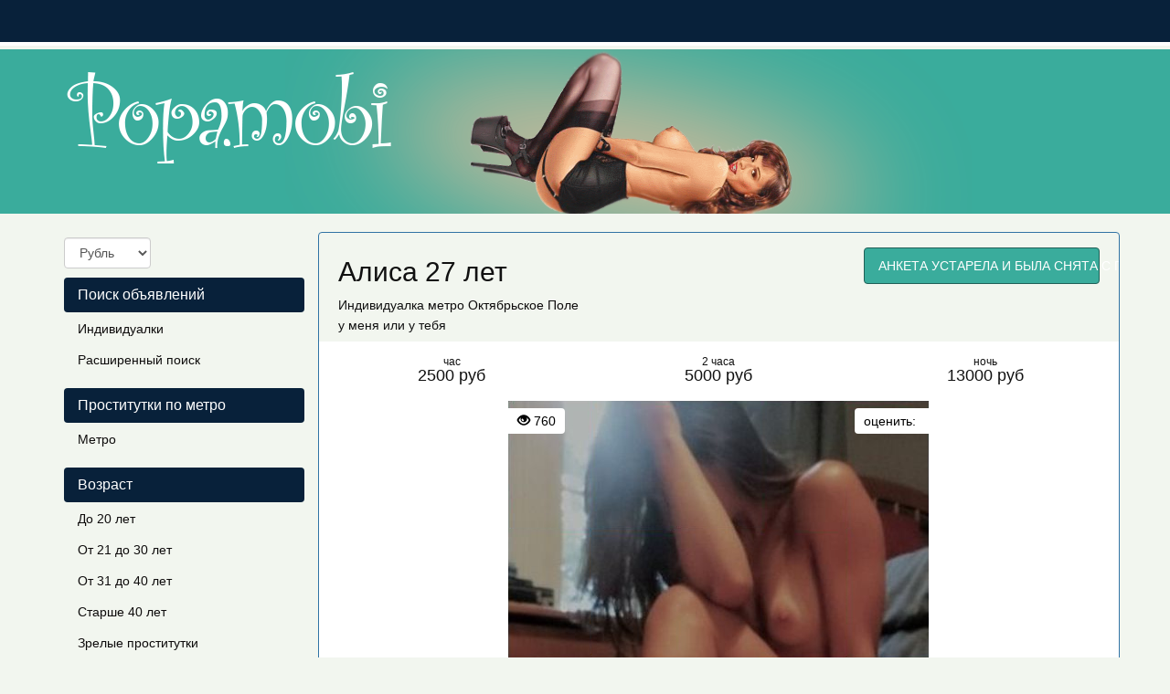

--- FILE ---
content_type: text/html; charset=UTF-8
request_url: https://popa.mobi/anket/11219
body_size: 6175
content:
<!DOCTYPE html><html lang="ru"> <head> <meta charset="utf-8"> <meta http-equiv="content-type" content="text/html; charset=utf-8" /> <title>Проститутка Алиса из города Москва, ID 11219 | popa.mobi</title> <link rel="icon" href="//static.popa.mobi/v1/ppmb/favicon.ico" type="image/x-icon"/><link rel="shortcut icon" href="//static.popa.mobi/v1/ppmb/favicon.ico" type="image/x-icon"/> <base href="https://popa.mobi/anket/11219"></base> <script type="text/javascript">var auth_domain = "https://ppmb.auth.popa.mobi";</script> <link rel="preload" href="//static.popa.mobi/min/all_10baqpa.css" as="style"> <link rel="stylesheet" type="text/css" href="//static.popa.mobi/min/all_10baqpa.css" media="all"></link> <link rel="preload" href="//static.popa.mobi/min/all_f98y8a.js" as="script"> <link rel="preload" href="//static.popa.mobi/min/scripts/www_v1/main/ads/view/view.js" as="script"> <link rel="preload" href="//static.popa.mobi/min/js/jquery.rateit.js" as="script"> <link rel="preload" href="//static.popa.mobi/min/css/jquery.rateit.css" as="style"> <link rel="preload" href="//static.popa.mobi/min/scripts/www_v1/main/ads/view/rate.js" as="script"> <link rel="preload" href="//static.popa.mobi/min/prf_jqc71l.js" as="script"> <link rel="canonical" href="https://popa.mobi/anket/11219" /> <meta http-equiv="X-UA-Compatible" content="IE=edge"> <meta name="viewport" content="width=device-width, initial-scale=1"> <meta name="keywords" content="" /><meta name="description" content="Шлюха Алиса (id 11219) - из города Москва - Если сегодня тебе одиноко, или ты просто желаешь расслабиться и получить максимум чувственных наслаждений, останови свой взгляд на мне. Такие девушки не встречаются на улице, таких как я ты мог видеть на обложки глянцевых журналов. Но моя сводящая с ума к - popa.mobi" /> <!-- HTML5 Shim and Respond.js IE8 support of HTML5 elements and media queries --> <!-- WARNING: Respond.js doesn't work if you view the page via file:// --> <!--[if lt IE 9]> <script src="https://oss.maxcdn.com/libs/html5shiv/3.7.0/html5shiv.js"></script> <script src="https://oss.maxcdn.com/libs/respond.js/1.4.2/respond.min.js"></script> <![endif]--> </head> <body> <div class="navbar navbar-inverse navbar-fixed-top" role="navigation"> <div class="container"> <div class="float_right nocjs js-hidden"> Для того чтобы авторизироваться включите в настройках браузера Javascript и Cookies</div> <span class=" nojs-hidden"> <div class="navbar-header"> <button type="button" class="navbar-toggle" data-toggle="collapse" data-target="#bs-example-navbar-collapse-1"> <span class="sr-only">Toggle navigation</span> Авторизация </button> </div> <!-- Collect the nav links, forms, and other content for toggling --> <div class="collapse navbar-collapse" id="bs-example-navbar-collapse-1"> <form class="form-inline auth" role="form" action="/system/ajax?_dir=%2Fuser%2Fauthorization&_token=5fd7c30db20b4a41e7aff5dfe932654a" method="post" data-ajax="iframe" data-prefix="login" data-callback="reload"> <div class="form-group"> <a href="/registration/form-advertiser">Регистрация</a> <a href="/recovery">Забыли пароль?</a> </div> <div class="form-group"> <input type="email" class="form-control input-sm" id="auth-login" name="login" placeholder="Логин (E-mail)" /> </div> <div class="form-group"> <input type="password" class="form-control input-sm" id="auth-password" name="password" placeholder="Пароль" /> </div> <button type="submit" class="btn btn-sm btn-warning">Войти</button> </form> </div> </span> </div> </div> <div class="headliner"> <div class="container"> <div class="row"> <div class="col-md-12"> <div class="logohead"> <a class="logo" href="/"> <img class="img-responsive" src="https://static.popa.mobi/v1/ppmb/img/logo.png" width="360" height="150" title="проститутки Москва popa.mobi" alt="проститутки Москва popa.mobi"/> </a> </div> </div> </div> </div> </div> <div class="container"> <div class="row"> <div class="col-md-3"> <div class="row"> <div class="container"> <div class="dropdown curr" data-ajax="/system/ajax?_dir=%2Fmain%2Fcurrencies&_file=save&_token=5fd7c30db20b4a41e7aff5dfe932654a" data-callback="reload"> <select name="currency" data-autosubmit class="form-control" tabindex="-1"> <option value="eur">Евро</option> <option value="rur" selected="selected">Рубль</option> <option value="usd">Доллар</option> </select> </div> </div> </div> <div class="navbar-header"> <button type="button" class="navbar-toggle sidemenubtn" data-toggle="collapse" data-target="#bs-navbar-collapse-2"> <span class="sr-only">Toggle navigation</span> Разделы сайта </button> </div> <div class="collapse navbar-collapse sidemenu" id="bs-navbar-collapse-2"> <p class="lead">Поиск объявлений</p> <ul class="nav nav-pills nav-stacked"> <li class=""> <a href="/">Индивидуалки</a> </li> <li class=""> <a href="/ads/search">Расширенный поиск</a> </li> </ul> <p class="lead">Проститутки по метро</p> <ul class="nav nav-pills nav-stacked"> <li class=""> <a href="/ankets/metro">Метро</a> </li> </ul> <p class="lead">Возраст</p> <ul class="nav nav-pills nav-stacked"> <li class=""> <a href="/ankets/age20">До 20 лет</a> </li> <li class=""> <a href="/ankets/age30">От 21 до 30 лет</a> </li> <li class=""> <a href="/ankets/age40">От 31 до 40 лет</a> </li> <li class=""> <a href="/ankets/age40above">Старше 40 лет</a> </li> <li class=""> <a href="/ankets/mature">Зрелые проститутки</a> </li> <li class=""> <a href="/ankets/matures">Старые проститутки</a> </li> </ul> <p class="lead">Ценовые категории</p> <ul class="nav nav-pills nav-stacked"> <li class=""> <a href="/ankets/cheap">Дешевые проститутки</a> </li> <li class=""> <a href="/ankets/price3500">От 2500 до 3500 руб</a> </li> <li class=""> <a href="/ankets/price3500up">3500 руб и более</a> </li> <li class=""> <a href="/ankets/vip">Элитные-VIP проститутки</a> </li> </ul> <p class="lead">Проверенные</p> <ul class="nav nav-pills nav-stacked"> <li class=""> <a href="/ankets/admincheck">Проверено администрацией</a> </li> </ul> <p class="lead">Объявления</p> <ul class="nav nav-pills nav-stacked"> <li class=""> <a href="/ankets/newank">Новые анкеты проституток</a> </li> <li class=""> <a href="/ankets/video">Объявления с видео</a> </li> <li class=""> <a href="/ankets/shemale">Трансы проститутки</a> </li> <li class=""> <a href="/ankets/girls">Подружки проститутки</a> </li> <li class=""> <a href="/ankets/pair">Пары проститутки</a> </li> </ul> <p class="lead">Секс</p> <ul class="nav nav-pills nav-stacked"> <li class=""> <a href="/ankets/klassicheskiy_sex">Классический секс</a> </li> <li class=""> <a href="/ankets/anal_sex">Анальный секс</a> </li> <li class=""> <a href="/ankets/gruppovoy_sex">Групповой секс</a> </li> <li class=""> <a href="/ankets/minet">Минет</a> </li> <li class=""> <a href="/ankets/kunnilingus">Куннилингус</a> </li> </ul> <p class="lead">Стриптиз</p> <ul class="nav nav-pills nav-stacked"> <li class=""> <a href="/ankets/striptiz_profy">Стриптиз профи</a> </li> <li class=""> <a href="/ankets/striptiz_ne_profy">Стриптиз не профи</a> </li> <li class=""> <a href="/ankets/lesbi_otkrovennoe">Лесби откровенное</a> </li> <li class=""> <a href="/ankets/lesbi_shou_legkoe">Лесби-шоу легкое</a> </li> </ul> <p class="lead">Экстримальные услуги</p> <ul class="nav nav-pills nav-stacked"> <li class=""> <a href="/ankets/zolotoy_dozhd">Золотой дождь</a> </li> <li class=""> <a href="/ankets/strapon">Страпон</a> </li> <li class=""> <a href="/ankets/kopro">Копро</a> </li> <li class=""> <a href="/ankets/anal_fisting">Фистинг анальный</a> </li> <li class=""> <a href="/ankets/fisting_classic">Фистинг классический</a> </li> </ul> <p class="lead">Телосложение</p> <ul class="nav nav-pills nav-stacked"> <li class=""> <a href="/ankets/hudie">Худые проститутки</a> </li> <li class=""> <a href="/ankets/tolstie">Толстые проститутки</a> </li> </ul> <p class="lead">Этнос</p> <ul class="nav nav-pills nav-stacked"> <li class=""> <a href="/ankets/eastern">Проститутки азиатки</a> </li> <li class=""> <a href="/ankets/black">Проститутки негритянки</a> </li> </ul> <p class="lead">Массаж</p> <ul class="nav nav-pills nav-stacked"> <li class=""> <a href="/ankets/klassicheskiy_massage">Классический массаж</a> </li> <li class=""> <a href="/ankets/massage_profy">Профессиональный массаж</a> </li> <li class=""> <a href="/ankets/rasslablyayushiy_massage">Расслабляющий массаж</a> </li> <li class=""> <a href="/ankets/tajskij_massage">Тайский массаж</a> </li> <li class=""> <a href="/ankets/eroticheskiy_massage">Эротический массаж</a> </li> <li class=""> <a href="/ankets/vetka_sakury">Ветка сакуры</a> </li> </ul> <p class="lead">Интим карта</p> <ul class="nav nav-pills nav-stacked"> <li class=""> <a href="/ads/map">Интим карта</a> </li> </ul> <p class="lead">Пользователи</p> <ul class="nav nav-pills nav-stacked"> <li class=""> <a href="/info">Информация пользователям</a> </li> </ul> <p class="lead">Для посредников</p> <ul class="nav nav-pills nav-stacked"> <li class=""> <a href="/auth/add">Добавить объявление</a> </li> <li class=""> <a href="/auth">Вход для посредников</a> </li> <li class=""> <a href="/registration/form-advertiser">Регистрация посредников</a> </li> <li class=""> <a href="/info">Информация посредникам</a> </li> </ul> <p class="lead">Дополнительно</p> <ul class="nav nav-pills nav-stacked"> <li class=""> <a href="/content/webmoneypay">Оплата через WebMoney</a> </li> <li class=""> <a href="/content/contacts">Контакты</a> </li> </ul> </div> </div> <div class="col-md-9"> <div class="row"> <div class="item-view"> <div class="thumbnail"> <div class="topcaption"> <div class="col-sm-8 col-lg-8 col-md-8"> <div class="about"> <h1 class="h2">Алиса 27 лет</h1> <p>Индивидуалка <a href="/ankets/metro/oktybryskoe_pole" title="Проститутки Октябрьское Поле">метро Октябрьское Поле</a></p> <p>у меня или у тебя</p> </div> </div> <div class="col-sm-4 col-lg-4 col-md-4 phone"> <span class="phonebox"> АНКЕТА УСТАРЕЛА И БЫЛА СНЯТА С ПОКАЗА </span> </div> </div> <div class="row priceline prov"> <div class="col-sm-4 col-lg-4 col-md-4"> <div class="h4 pull-right"> <div class="ttime">час</div> 2500 руб </div> </div> <div class="col-sm-4 col-lg-4 col-md-4"> <div class="h4 pull-right"> <div class="ttime">2 часа</div> 5000 руб </div> </div> <div class="col-sm-4 col-lg-4 col-md-4"> <div class="h4 pull-right"> <div class="ttime">ночь</div> 13000 руб </div> </div> </div> <div class="bigwrap"> <div class="bigphoto"> <div class="socialpanel views"> <span class="glyphicon glyphicon-eye-open"></span>&nbsp;760 </div> <div class="socialpanel" id="ad-vote-box" data-vote-url="/system/ajax?_dir=%2Fmain%2Fads%2Fview&_file=vote&_token=5fd7c30db20b4a41e7aff5dfe932654a"> <div class="display_inlineblock left"> оценить: </div> <div class="rating_overlay display_inlineblock left"> <div class="current_rating"></div> <div class="full_rating"></div> </div> <div class="clear"></div> </div> <div class="photo-main"> <style type="text/css">._si-0d935c {width:460px;height:700px;position:relative;}._si-0d935c div{position:absolute;width:92px;height:140px;}._si-0d935c._bg div{background-image:url('https://static.popa.mobi/photo/c/b/4/cb4cfa88732bbe7f_875_700.jpg');}._si-0d935c ._s0{left:368px;top:420px;background-position:-3px -3px;} ._si-0d935c ._s1{left:92px;top:140px;background-position:-3px -149px;} ._si-0d935c ._s2{left:184px;top:0px;background-position:-3px -295px;} ._si-0d935c ._s3{left:0px;top:280px;background-position:-3px -441px;} ._si-0d935c ._s4{left:0px;top:420px;background-position:-3px -587px;} ._si-0d935c ._s5{left:368px;top:280px;background-position:-101px -3px;} ._si-0d935c ._s6{left:368px;top:0px;background-position:-101px -149px;} ._si-0d935c ._s7{left:368px;top:140px;background-position:-101px -295px;} ._si-0d935c ._s8{left:0px;top:560px;background-position:-101px -441px;} ._si-0d935c ._s9{left:276px;top:420px;background-position:-101px -587px;} ._si-0d935c ._s10{left:276px;top:560px;background-position:-199px -3px;} ._si-0d935c ._s11{left:92px;top:420px;background-position:-199px -149px;} ._si-0d935c ._s12{left:0px;top:140px;background-position:-199px -295px;} ._si-0d935c ._s13{left:184px;top:280px;background-position:-199px -441px;} ._si-0d935c ._s14{left:368px;top:560px;background-position:-199px -587px;} ._si-0d935c ._s15{left:92px;top:560px;background-position:-297px -3px;} ._si-0d935c ._s16{left:0px;top:0px;background-position:-297px -149px;} ._si-0d935c ._s17{left:184px;top:560px;background-position:-297px -295px;} ._si-0d935c ._s18{left:276px;top:280px;background-position:-297px -441px;} ._si-0d935c ._s19{left:276px;top:0px;background-position:-297px -587px;} ._si-0d935c ._s20{left:92px;top:280px;background-position:-395px -3px;} ._si-0d935c ._s21{left:184px;top:420px;background-position:-395px -149px;} ._si-0d935c ._s22{left:92px;top:0px;background-position:-395px -295px;} ._si-0d935c ._s23{left:276px;top:140px;background-position:-395px -441px;} ._si-0d935c ._s24{left:184px;top:140px;background-position:-395px -587px;} </style><div class="photoslices _si-0d935c" data-class="_bg"><div class="_s0"></div><div class="_s1"></div><div class="_s2"></div><div class="_s3"></div><div class="_s4"></div><div class="_s5"></div><div class="_s6"></div><div class="_s7"></div><div class="_s8"></div><div class="_s9"></div><div class="_s10"></div><div class="_s11"></div><div class="_s12"></div><div class="_s13"></div><div class="_s14"></div><div class="_s15"></div><div class="_s16"></div><div class="_s17"></div><div class="_s18"></div><div class="_s19"></div><div class="_s20"></div><div class="_s21"></div><div class="_s22"></div><div class="_s23"></div><div class="_s24"></div></div> </div> </div> <div class="clear"></div> </div> <div class="row photolist slide_custom_pager photos"> <div class="col-xs-6 col-lg-3 photo current" data-url="/system/ajax?_dir=%2Fmain%2Fads%2Fview&_file=photo&id=9589&_token=5fd7c30db20b4a41e7aff5dfe932654a"> <a href="javascript:void(0)"> <style type="text/css">._si-9b88b0 {width:140px;height:140px;position:relative;}._si-9b88b0 div{position:absolute;width:28px;height:28px;}._si-9b88b0._bg div{background-image:url('https://static.popa.mobi/photo/c/b/4/cb4cfa88732bbe7f_142x142.jpg');}._si-9b88b0 ._s0{left:112px;top:84px;background-position:-3px -3px;} ._si-9b88b0 ._s1{left:28px;top:28px;background-position:-3px -37px;} ._si-9b88b0 ._s2{left:56px;top:0px;background-position:-3px -71px;} ._si-9b88b0 ._s3{left:0px;top:56px;background-position:-3px -105px;} ._si-9b88b0 ._s4{left:0px;top:84px;background-position:-3px -139px;} ._si-9b88b0 ._s5{left:112px;top:56px;background-position:-37px -3px;} ._si-9b88b0 ._s6{left:112px;top:0px;background-position:-37px -37px;} ._si-9b88b0 ._s7{left:112px;top:28px;background-position:-37px -71px;} ._si-9b88b0 ._s8{left:0px;top:112px;background-position:-37px -105px;} ._si-9b88b0 ._s9{left:84px;top:84px;background-position:-37px -139px;} ._si-9b88b0 ._s10{left:84px;top:112px;background-position:-71px -3px;} ._si-9b88b0 ._s11{left:28px;top:84px;background-position:-71px -37px;} ._si-9b88b0 ._s12{left:0px;top:28px;background-position:-71px -71px;} ._si-9b88b0 ._s13{left:56px;top:56px;background-position:-71px -105px;} ._si-9b88b0 ._s14{left:112px;top:112px;background-position:-71px -139px;} ._si-9b88b0 ._s15{left:28px;top:112px;background-position:-105px -3px;} ._si-9b88b0 ._s16{left:0px;top:0px;background-position:-105px -37px;} ._si-9b88b0 ._s17{left:56px;top:112px;background-position:-105px -71px;} ._si-9b88b0 ._s18{left:84px;top:56px;background-position:-105px -105px;} ._si-9b88b0 ._s19{left:84px;top:0px;background-position:-105px -139px;} ._si-9b88b0 ._s20{left:28px;top:56px;background-position:-139px -3px;} ._si-9b88b0 ._s21{left:56px;top:84px;background-position:-139px -37px;} ._si-9b88b0 ._s22{left:28px;top:0px;background-position:-139px -71px;} ._si-9b88b0 ._s23{left:84px;top:28px;background-position:-139px -105px;} ._si-9b88b0 ._s24{left:56px;top:28px;background-position:-139px -139px;} </style><div class="photoslices _si-9b88b0" data-class="_bg"><div class="_s0"></div><div class="_s1"></div><div class="_s2"></div><div class="_s3"></div><div class="_s4"></div><div class="_s5"></div><div class="_s6"></div><div class="_s7"></div><div class="_s8"></div><div class="_s9"></div><div class="_s10"></div><div class="_s11"></div><div class="_s12"></div><div class="_s13"></div><div class="_s14"></div><div class="_s15"></div><div class="_s16"></div><div class="_s17"></div><div class="_s18"></div><div class="_s19"></div><div class="_s20"></div><div class="_s21"></div><div class="_s22"></div><div class="_s23"></div><div class="_s24"></div></div> </a> </div> <div class="col-xs-6 col-lg-3 photo" data-url="/system/ajax?_dir=%2Fmain%2Fads%2Fview&_file=photo&id=9590&_token=5fd7c30db20b4a41e7aff5dfe932654a"> <a href="javascript:void(0)"> <style type="text/css">._si-486440 {width:140px;height:140px;position:relative;}._si-486440 div{position:absolute;width:28px;height:28px;}._si-486440._bg div{background-image:url('https://static.popa.mobi/photo/5/9/9/59912b4d77852631_142x142.jpg');}._si-486440 ._s0{left:0px;top:56px;background-position:-3px -3px;} ._si-486440 ._s1{left:0px;top:84px;background-position:-3px -37px;} ._si-486440 ._s2{left:84px;top:0px;background-position:-3px -71px;} ._si-486440 ._s3{left:84px;top:112px;background-position:-3px -105px;} ._si-486440 ._s4{left:84px;top:84px;background-position:-3px -139px;} ._si-486440 ._s5{left:84px;top:28px;background-position:-37px -3px;} ._si-486440 ._s6{left:28px;top:56px;background-position:-37px -37px;} ._si-486440 ._s7{left:56px;top:0px;background-position:-37px -71px;} ._si-486440 ._s8{left:112px;top:0px;background-position:-37px -105px;} ._si-486440 ._s9{left:56px;top:112px;background-position:-37px -139px;} ._si-486440 ._s10{left:112px;top:84px;background-position:-71px -3px;} ._si-486440 ._s11{left:28px;top:84px;background-position:-71px -37px;} ._si-486440 ._s12{left:28px;top:28px;background-position:-71px -71px;} ._si-486440 ._s13{left:0px;top:112px;background-position:-71px -105px;} ._si-486440 ._s14{left:0px;top:28px;background-position:-71px -139px;} ._si-486440 ._s15{left:56px;top:56px;background-position:-105px -3px;} ._si-486440 ._s16{left:112px;top:56px;background-position:-105px -37px;} ._si-486440 ._s17{left:28px;top:0px;background-position:-105px -71px;} ._si-486440 ._s18{left:56px;top:28px;background-position:-105px -105px;} ._si-486440 ._s19{left:112px;top:112px;background-position:-105px -139px;} ._si-486440 ._s20{left:0px;top:0px;background-position:-139px -3px;} ._si-486440 ._s21{left:56px;top:84px;background-position:-139px -37px;} ._si-486440 ._s22{left:28px;top:112px;background-position:-139px -71px;} ._si-486440 ._s23{left:112px;top:28px;background-position:-139px -105px;} ._si-486440 ._s24{left:84px;top:56px;background-position:-139px -139px;} </style><div class="photoslices _si-486440" data-class="_bg"><div class="_s0"></div><div class="_s1"></div><div class="_s2"></div><div class="_s3"></div><div class="_s4"></div><div class="_s5"></div><div class="_s6"></div><div class="_s7"></div><div class="_s8"></div><div class="_s9"></div><div class="_s10"></div><div class="_s11"></div><div class="_s12"></div><div class="_s13"></div><div class="_s14"></div><div class="_s15"></div><div class="_s16"></div><div class="_s17"></div><div class="_s18"></div><div class="_s19"></div><div class="_s20"></div><div class="_s21"></div><div class="_s22"></div><div class="_s23"></div><div class="_s24"></div></div> </a> </div> <div class="col-xs-6 col-lg-3 photo" data-url="/system/ajax?_dir=%2Fmain%2Fads%2Fview&_file=photo&id=9591&_token=5fd7c30db20b4a41e7aff5dfe932654a"> <a href="javascript:void(0)"> <style type="text/css">._si-73289d {width:140px;height:140px;position:relative;}._si-73289d div{position:absolute;width:28px;height:28px;}._si-73289d._bg div{background-image:url('https://static.popa.mobi/photo/0/d/1/0d1ed2ae769aedf6_142x142.jpg');}._si-73289d ._s0{left:84px;top:28px;background-position:-3px -3px;} ._si-73289d ._s1{left:0px;top:28px;background-position:-3px -37px;} ._si-73289d ._s2{left:112px;top:28px;background-position:-3px -71px;} ._si-73289d ._s3{left:0px;top:56px;background-position:-3px -105px;} ._si-73289d ._s4{left:112px;top:112px;background-position:-3px -139px;} ._si-73289d ._s5{left:28px;top:0px;background-position:-37px -3px;} ._si-73289d ._s6{left:112px;top:56px;background-position:-37px -37px;} ._si-73289d ._s7{left:56px;top:56px;background-position:-37px -71px;} ._si-73289d ._s8{left:112px;top:0px;background-position:-37px -105px;} ._si-73289d ._s9{left:0px;top:112px;background-position:-37px -139px;} ._si-73289d ._s10{left:112px;top:84px;background-position:-71px -3px;} ._si-73289d ._s11{left:56px;top:84px;background-position:-71px -37px;} ._si-73289d ._s12{left:84px;top:0px;background-position:-71px -71px;} ._si-73289d ._s13{left:56px;top:0px;background-position:-71px -105px;} ._si-73289d ._s14{left:56px;top:112px;background-position:-71px -139px;} ._si-73289d ._s15{left:0px;top:0px;background-position:-105px -3px;} ._si-73289d ._s16{left:28px;top:84px;background-position:-105px -37px;} ._si-73289d ._s17{left:28px;top:28px;background-position:-105px -71px;} ._si-73289d ._s18{left:28px;top:112px;background-position:-105px -105px;} ._si-73289d ._s19{left:84px;top:84px;background-position:-105px -139px;} ._si-73289d ._s20{left:28px;top:56px;background-position:-139px -3px;} ._si-73289d ._s21{left:84px;top:112px;background-position:-139px -37px;} ._si-73289d ._s22{left:0px;top:84px;background-position:-139px -71px;} ._si-73289d ._s23{left:56px;top:28px;background-position:-139px -105px;} ._si-73289d ._s24{left:84px;top:56px;background-position:-139px -139px;} </style><div class="photoslices _si-73289d" data-class="_bg"><div class="_s0"></div><div class="_s1"></div><div class="_s2"></div><div class="_s3"></div><div class="_s4"></div><div class="_s5"></div><div class="_s6"></div><div class="_s7"></div><div class="_s8"></div><div class="_s9"></div><div class="_s10"></div><div class="_s11"></div><div class="_s12"></div><div class="_s13"></div><div class="_s14"></div><div class="_s15"></div><div class="_s16"></div><div class="_s17"></div><div class="_s18"></div><div class="_s19"></div><div class="_s20"></div><div class="_s21"></div><div class="_s22"></div><div class="_s23"></div><div class="_s24"></div></div> </a> </div> </div> <div class="row param"> <div class="col-xs-6 col-sm-3 col-lg-3 col-md-3"> <div class="h4 pull-right"> <div class="ttime">возраст</div> <span class="tval">27</span> </div> </div> <div class="col-xs-6 col-sm-3 col-lg-3 col-md-3"> <div class="h4 pull-right"> <div class="ttime">рост</div> <span class="tval">172</span> </div> </div> <div class="col-xs-6 col-sm-3 col-lg-3 col-md-3"> <div class="h4 pull-right"> <div class="ttime">вес</div> <span class="tval">60</span> </div> </div> <div class="col-xs-6 col-sm-3 col-lg-3 col-md-3"> <div class="h4 pull-right"> <div class="ttime">грудь</div> <span class="tval">3</span> </div> </div> </div> <div class="row msg"> Если сегодня тебе одиноко, или ты просто желаешь расслабиться и получить максимум чувственных наслаждений, останови свой взгляд на мне. Такие девушки не встречаются на улице, таких как я ты мог видеть на обложки глянцевых журналов. Но моя сводящая с ума к </div> <div class="row priceline prov"> <div class="ccol-sm-4 col-lg-4 col-md-4"> &nbsp; </div> <div class="col-sm-4 col-lg-4 col-md-4 phone" > <span class="phonebox"> АНКЕТА УСТАРЕЛА И БЫЛА СНЯТА С ПОКАЗА </span> </div> <div class="col-sm-4 col-lg-4 col-md-4"> &nbsp; </div> </div> </div> <div class="thumbnail"> <div class="row param"> <div class="col-sm-12 col-lg-12 col-md-12 serv"> <h2 class="h2">Услуги</h2> </div> </div> <div class="row priceline prov serv"> <div class="col-sm-12 col-lg-12 col-md-12 serv"> <h3>Основные</h3> </div> <div class="col-sm-4 col-lg-4 col-md-4"> <span class="service"><span class="glyphicon glyphicon-ok-circle"></span> Секс классический</span> </div> <div class="col-sm-4 col-lg-4 col-md-4"> <span class="service"><span class="glyphicon glyphicon-ok-circle"></span> Минет</span> </div> <div class="col-sm-4 col-lg-4 col-md-4"> <span class="service"><span class="glyphicon glyphicon-ok-circle"></span> Секс анальный</span> </div> <div class="col-sm-4 col-lg-4 col-md-4"> <span class="service"><span class="glyphicon glyphicon-ok-circle"></span> Куннилингус</span> </div> <div class="col-sm-12 col-lg-12 col-md-12 serv"> <h3>Дополнительные</h3> </div> <div class="col-sm-4 col-lg-4 col-md-4"> <span class="service"><span class="glyphicon glyphicon-ok-circle"></span> Окончание в рот</span> </div> <div class="col-sm-4 col-lg-4 col-md-4"> <span class="service"><span class="glyphicon glyphicon-ok-circle"></span> Окончание на грудь</span> </div> <div class="col-sm-12 col-lg-12 col-md-12 serv"> <h3>Стриптиз</h3> </div> <div class="col-sm-4 col-lg-4 col-md-4"> <span class="service"><span class="glyphicon glyphicon-ok-circle"></span> Стриптиз не профи</span> </div> <div class="col-sm-4 col-lg-4 col-md-4"> <span class="service"><span class="glyphicon glyphicon-ok-circle"></span> Лесби-шоу легкое</span> </div> <div class="col-sm-12 col-lg-12 col-md-12 serv"> <h3>Массаж</h3> </div> <div class="col-sm-4 col-lg-4 col-md-4"> <span class="service"><span class="glyphicon glyphicon-ok-circle"></span> Классический</span> </div> <div class="col-sm-4 col-lg-4 col-md-4"> <span class="service"><span class="glyphicon glyphicon-ok-circle"></span> Эротический</span> </div> <div class="col-sm-4 col-lg-4 col-md-4"> <span class="service"><span class="glyphicon glyphicon-ok-circle"></span> Расслабляющий</span> </div> </div> </div> <h2 class="h3 revhead">Отзывы</h2> <div class="comments"> <a name="comments"></a> <div class="thumbnail review"> <div class="caption review"> <h4>Добавить отзыв</h4> <hr></hr> <p>Оставлять отзывы могут только авторизованные пользователи</p> <br /> </div> </div> </div> <p class="margintop_30px"> Алиса. . Октябрьское Поле. 172 см. 60 кг. 3-й. секс классический, секс анальный, куннилингус или окончание на грудь.</p> </div> </div> </div> </div> </div> <div class="container"> <hr> <footer> <div class="row"> <div class="col-lg-8"> <p>Copyright &copy; Popa.mobi 2026</p> </div> <div class="col-lg-4"> <div class="right"> <img class="wm_lazyload" data-src="//www.webmoney.ru/img/icons/88x31_wm_blue_on_white_ru.png" width="88" height="31" /><br /> </div> <div class="right" style="width: 110px; text-align: center;"> <a href="//passport.webmoney.ru/asp/certview.asp?sid=2805107655&wmid=869801885892&sidac61ec06c84fd72c999c6377d9a719af" target="_blank" rel="nofollow"><img class="wm_lazyload" data-src="//www.webmoney.ru/img/icons/88x31_wm_v_blue_on_white_ru.png" title="Здесь находится аттестат нашего WM идентификатора 869801885892" border="0"><br><font size=1>Проверить аттестат</font></a> </div> <div class="clear"></div> </div> </div> </footer> </div> <script type="text/javascript" src="//static.popa.mobi/min/all_f98y8a.js"></script> <script type="text/javascript" src="//static.popa.mobi/min/scripts/www_v1/main/ads/view/view.js"></script> <script type="text/javascript" src="//static.popa.mobi/min/js/jquery.rateit.js"></script> <link rel="stylesheet" type="text/css" href="//static.popa.mobi/min/css/jquery.rateit.css" media="all"></link> <script type="text/javascript" src="//static.popa.mobi/min/scripts/www_v1/main/ads/view/rate.js"></script> <script type="text/javascript"> trackView('/system/ajax?_dir=%2Fmain%2Fads%2Fview&_file=track&id=11219&_token=5fd7c30db20b4a41e7aff5dfe932654a', 60); </script> <script type="text/javascript" src="//static.popa.mobi/min/prf_jqc71l.js"></script> <!-- Time: 0.2126560211 --> <script defer src="https://static.cloudflareinsights.com/beacon.min.js/vcd15cbe7772f49c399c6a5babf22c1241717689176015" integrity="sha512-ZpsOmlRQV6y907TI0dKBHq9Md29nnaEIPlkf84rnaERnq6zvWvPUqr2ft8M1aS28oN72PdrCzSjY4U6VaAw1EQ==" data-cf-beacon='{"version":"2024.11.0","token":"a89ef85097444ef2945d4a069411f421","r":1,"server_timing":{"name":{"cfCacheStatus":true,"cfEdge":true,"cfExtPri":true,"cfL4":true,"cfOrigin":true,"cfSpeedBrain":true},"location_startswith":null}}' crossorigin="anonymous"></script>
</body> </html>